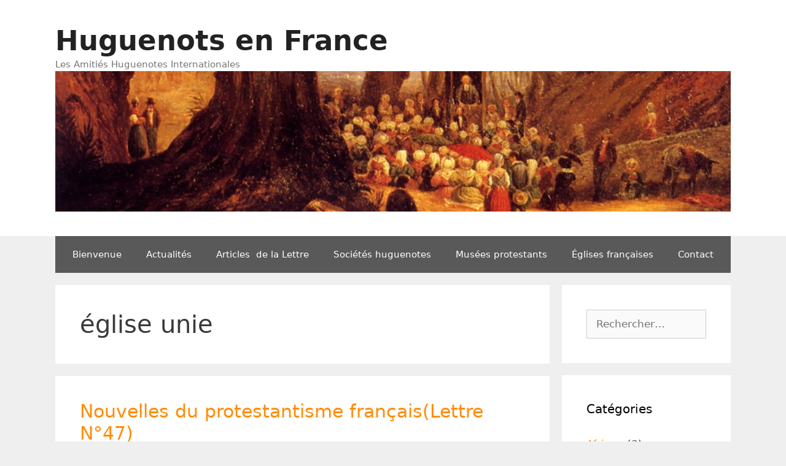

--- FILE ---
content_type: text/html; charset=UTF-8
request_url: https://www.huguenots.fr/tag/eglise-unie/
body_size: 10483
content:
<!DOCTYPE html>
<html lang="fr-FR">
<head>
	<meta charset="UTF-8">
	<title>église unie &#8211; Huguenots en France</title>
<meta name='robots' content='max-image-preview:large' />
<meta name="viewport" content="width=device-width, initial-scale=1"><link rel="alternate" type="application/rss+xml" title="Huguenots en France &raquo; Flux" href="https://www.huguenots.fr/feed/" />
<link rel="alternate" type="application/rss+xml" title="Huguenots en France &raquo; Flux des commentaires" href="https://www.huguenots.fr/comments/feed/" />
<link rel="alternate" type="application/rss+xml" title="Huguenots en France &raquo; Flux de l’étiquette église unie" href="https://www.huguenots.fr/tag/eglise-unie/feed/" />
<script>
window._wpemojiSettings = {"baseUrl":"https:\/\/s.w.org\/images\/core\/emoji\/14.0.0\/72x72\/","ext":".png","svgUrl":"https:\/\/s.w.org\/images\/core\/emoji\/14.0.0\/svg\/","svgExt":".svg","source":{"concatemoji":"https:\/\/www.huguenots.fr\/wp-includes\/js\/wp-emoji-release.min.js?ver=6.2.8"}};
/*! This file is auto-generated */
!function(e,a,t){var n,r,o,i=a.createElement("canvas"),p=i.getContext&&i.getContext("2d");function s(e,t){p.clearRect(0,0,i.width,i.height),p.fillText(e,0,0);e=i.toDataURL();return p.clearRect(0,0,i.width,i.height),p.fillText(t,0,0),e===i.toDataURL()}function c(e){var t=a.createElement("script");t.src=e,t.defer=t.type="text/javascript",a.getElementsByTagName("head")[0].appendChild(t)}for(o=Array("flag","emoji"),t.supports={everything:!0,everythingExceptFlag:!0},r=0;r<o.length;r++)t.supports[o[r]]=function(e){if(p&&p.fillText)switch(p.textBaseline="top",p.font="600 32px Arial",e){case"flag":return s("\ud83c\udff3\ufe0f\u200d\u26a7\ufe0f","\ud83c\udff3\ufe0f\u200b\u26a7\ufe0f")?!1:!s("\ud83c\uddfa\ud83c\uddf3","\ud83c\uddfa\u200b\ud83c\uddf3")&&!s("\ud83c\udff4\udb40\udc67\udb40\udc62\udb40\udc65\udb40\udc6e\udb40\udc67\udb40\udc7f","\ud83c\udff4\u200b\udb40\udc67\u200b\udb40\udc62\u200b\udb40\udc65\u200b\udb40\udc6e\u200b\udb40\udc67\u200b\udb40\udc7f");case"emoji":return!s("\ud83e\udef1\ud83c\udffb\u200d\ud83e\udef2\ud83c\udfff","\ud83e\udef1\ud83c\udffb\u200b\ud83e\udef2\ud83c\udfff")}return!1}(o[r]),t.supports.everything=t.supports.everything&&t.supports[o[r]],"flag"!==o[r]&&(t.supports.everythingExceptFlag=t.supports.everythingExceptFlag&&t.supports[o[r]]);t.supports.everythingExceptFlag=t.supports.everythingExceptFlag&&!t.supports.flag,t.DOMReady=!1,t.readyCallback=function(){t.DOMReady=!0},t.supports.everything||(n=function(){t.readyCallback()},a.addEventListener?(a.addEventListener("DOMContentLoaded",n,!1),e.addEventListener("load",n,!1)):(e.attachEvent("onload",n),a.attachEvent("onreadystatechange",function(){"complete"===a.readyState&&t.readyCallback()})),(e=t.source||{}).concatemoji?c(e.concatemoji):e.wpemoji&&e.twemoji&&(c(e.twemoji),c(e.wpemoji)))}(window,document,window._wpemojiSettings);
</script>
<style>
img.wp-smiley,
img.emoji {
	display: inline !important;
	border: none !important;
	box-shadow: none !important;
	height: 1em !important;
	width: 1em !important;
	margin: 0 0.07em !important;
	vertical-align: -0.1em !important;
	background: none !important;
	padding: 0 !important;
}
</style>
	<link rel='stylesheet' id='wp-block-library-css' href='https://www.huguenots.fr/wp-includes/css/dist/block-library/style.min.css?ver=6.2.8' media='all' />
<link rel='stylesheet' id='classic-theme-styles-css' href='https://www.huguenots.fr/wp-includes/css/classic-themes.min.css?ver=6.2.8' media='all' />
<style id='global-styles-inline-css'>
body{--wp--preset--color--black: #000000;--wp--preset--color--cyan-bluish-gray: #abb8c3;--wp--preset--color--white: #ffffff;--wp--preset--color--pale-pink: #f78da7;--wp--preset--color--vivid-red: #cf2e2e;--wp--preset--color--luminous-vivid-orange: #ff6900;--wp--preset--color--luminous-vivid-amber: #fcb900;--wp--preset--color--light-green-cyan: #7bdcb5;--wp--preset--color--vivid-green-cyan: #00d084;--wp--preset--color--pale-cyan-blue: #8ed1fc;--wp--preset--color--vivid-cyan-blue: #0693e3;--wp--preset--color--vivid-purple: #9b51e0;--wp--preset--color--contrast: var(--contrast);--wp--preset--color--contrast-2: var(--contrast-2);--wp--preset--color--contrast-3: var(--contrast-3);--wp--preset--color--base: var(--base);--wp--preset--color--base-2: var(--base-2);--wp--preset--color--base-3: var(--base-3);--wp--preset--color--accent: var(--accent);--wp--preset--gradient--vivid-cyan-blue-to-vivid-purple: linear-gradient(135deg,rgba(6,147,227,1) 0%,rgb(155,81,224) 100%);--wp--preset--gradient--light-green-cyan-to-vivid-green-cyan: linear-gradient(135deg,rgb(122,220,180) 0%,rgb(0,208,130) 100%);--wp--preset--gradient--luminous-vivid-amber-to-luminous-vivid-orange: linear-gradient(135deg,rgba(252,185,0,1) 0%,rgba(255,105,0,1) 100%);--wp--preset--gradient--luminous-vivid-orange-to-vivid-red: linear-gradient(135deg,rgba(255,105,0,1) 0%,rgb(207,46,46) 100%);--wp--preset--gradient--very-light-gray-to-cyan-bluish-gray: linear-gradient(135deg,rgb(238,238,238) 0%,rgb(169,184,195) 100%);--wp--preset--gradient--cool-to-warm-spectrum: linear-gradient(135deg,rgb(74,234,220) 0%,rgb(151,120,209) 20%,rgb(207,42,186) 40%,rgb(238,44,130) 60%,rgb(251,105,98) 80%,rgb(254,248,76) 100%);--wp--preset--gradient--blush-light-purple: linear-gradient(135deg,rgb(255,206,236) 0%,rgb(152,150,240) 100%);--wp--preset--gradient--blush-bordeaux: linear-gradient(135deg,rgb(254,205,165) 0%,rgb(254,45,45) 50%,rgb(107,0,62) 100%);--wp--preset--gradient--luminous-dusk: linear-gradient(135deg,rgb(255,203,112) 0%,rgb(199,81,192) 50%,rgb(65,88,208) 100%);--wp--preset--gradient--pale-ocean: linear-gradient(135deg,rgb(255,245,203) 0%,rgb(182,227,212) 50%,rgb(51,167,181) 100%);--wp--preset--gradient--electric-grass: linear-gradient(135deg,rgb(202,248,128) 0%,rgb(113,206,126) 100%);--wp--preset--gradient--midnight: linear-gradient(135deg,rgb(2,3,129) 0%,rgb(40,116,252) 100%);--wp--preset--duotone--dark-grayscale: url('#wp-duotone-dark-grayscale');--wp--preset--duotone--grayscale: url('#wp-duotone-grayscale');--wp--preset--duotone--purple-yellow: url('#wp-duotone-purple-yellow');--wp--preset--duotone--blue-red: url('#wp-duotone-blue-red');--wp--preset--duotone--midnight: url('#wp-duotone-midnight');--wp--preset--duotone--magenta-yellow: url('#wp-duotone-magenta-yellow');--wp--preset--duotone--purple-green: url('#wp-duotone-purple-green');--wp--preset--duotone--blue-orange: url('#wp-duotone-blue-orange');--wp--preset--font-size--small: 13px;--wp--preset--font-size--medium: 20px;--wp--preset--font-size--large: 36px;--wp--preset--font-size--x-large: 42px;--wp--preset--spacing--20: 0.44rem;--wp--preset--spacing--30: 0.67rem;--wp--preset--spacing--40: 1rem;--wp--preset--spacing--50: 1.5rem;--wp--preset--spacing--60: 2.25rem;--wp--preset--spacing--70: 3.38rem;--wp--preset--spacing--80: 5.06rem;--wp--preset--shadow--natural: 6px 6px 9px rgba(0, 0, 0, 0.2);--wp--preset--shadow--deep: 12px 12px 50px rgba(0, 0, 0, 0.4);--wp--preset--shadow--sharp: 6px 6px 0px rgba(0, 0, 0, 0.2);--wp--preset--shadow--outlined: 6px 6px 0px -3px rgba(255, 255, 255, 1), 6px 6px rgba(0, 0, 0, 1);--wp--preset--shadow--crisp: 6px 6px 0px rgba(0, 0, 0, 1);}:where(.is-layout-flex){gap: 0.5em;}body .is-layout-flow > .alignleft{float: left;margin-inline-start: 0;margin-inline-end: 2em;}body .is-layout-flow > .alignright{float: right;margin-inline-start: 2em;margin-inline-end: 0;}body .is-layout-flow > .aligncenter{margin-left: auto !important;margin-right: auto !important;}body .is-layout-constrained > .alignleft{float: left;margin-inline-start: 0;margin-inline-end: 2em;}body .is-layout-constrained > .alignright{float: right;margin-inline-start: 2em;margin-inline-end: 0;}body .is-layout-constrained > .aligncenter{margin-left: auto !important;margin-right: auto !important;}body .is-layout-constrained > :where(:not(.alignleft):not(.alignright):not(.alignfull)){max-width: var(--wp--style--global--content-size);margin-left: auto !important;margin-right: auto !important;}body .is-layout-constrained > .alignwide{max-width: var(--wp--style--global--wide-size);}body .is-layout-flex{display: flex;}body .is-layout-flex{flex-wrap: wrap;align-items: center;}body .is-layout-flex > *{margin: 0;}:where(.wp-block-columns.is-layout-flex){gap: 2em;}.has-black-color{color: var(--wp--preset--color--black) !important;}.has-cyan-bluish-gray-color{color: var(--wp--preset--color--cyan-bluish-gray) !important;}.has-white-color{color: var(--wp--preset--color--white) !important;}.has-pale-pink-color{color: var(--wp--preset--color--pale-pink) !important;}.has-vivid-red-color{color: var(--wp--preset--color--vivid-red) !important;}.has-luminous-vivid-orange-color{color: var(--wp--preset--color--luminous-vivid-orange) !important;}.has-luminous-vivid-amber-color{color: var(--wp--preset--color--luminous-vivid-amber) !important;}.has-light-green-cyan-color{color: var(--wp--preset--color--light-green-cyan) !important;}.has-vivid-green-cyan-color{color: var(--wp--preset--color--vivid-green-cyan) !important;}.has-pale-cyan-blue-color{color: var(--wp--preset--color--pale-cyan-blue) !important;}.has-vivid-cyan-blue-color{color: var(--wp--preset--color--vivid-cyan-blue) !important;}.has-vivid-purple-color{color: var(--wp--preset--color--vivid-purple) !important;}.has-black-background-color{background-color: var(--wp--preset--color--black) !important;}.has-cyan-bluish-gray-background-color{background-color: var(--wp--preset--color--cyan-bluish-gray) !important;}.has-white-background-color{background-color: var(--wp--preset--color--white) !important;}.has-pale-pink-background-color{background-color: var(--wp--preset--color--pale-pink) !important;}.has-vivid-red-background-color{background-color: var(--wp--preset--color--vivid-red) !important;}.has-luminous-vivid-orange-background-color{background-color: var(--wp--preset--color--luminous-vivid-orange) !important;}.has-luminous-vivid-amber-background-color{background-color: var(--wp--preset--color--luminous-vivid-amber) !important;}.has-light-green-cyan-background-color{background-color: var(--wp--preset--color--light-green-cyan) !important;}.has-vivid-green-cyan-background-color{background-color: var(--wp--preset--color--vivid-green-cyan) !important;}.has-pale-cyan-blue-background-color{background-color: var(--wp--preset--color--pale-cyan-blue) !important;}.has-vivid-cyan-blue-background-color{background-color: var(--wp--preset--color--vivid-cyan-blue) !important;}.has-vivid-purple-background-color{background-color: var(--wp--preset--color--vivid-purple) !important;}.has-black-border-color{border-color: var(--wp--preset--color--black) !important;}.has-cyan-bluish-gray-border-color{border-color: var(--wp--preset--color--cyan-bluish-gray) !important;}.has-white-border-color{border-color: var(--wp--preset--color--white) !important;}.has-pale-pink-border-color{border-color: var(--wp--preset--color--pale-pink) !important;}.has-vivid-red-border-color{border-color: var(--wp--preset--color--vivid-red) !important;}.has-luminous-vivid-orange-border-color{border-color: var(--wp--preset--color--luminous-vivid-orange) !important;}.has-luminous-vivid-amber-border-color{border-color: var(--wp--preset--color--luminous-vivid-amber) !important;}.has-light-green-cyan-border-color{border-color: var(--wp--preset--color--light-green-cyan) !important;}.has-vivid-green-cyan-border-color{border-color: var(--wp--preset--color--vivid-green-cyan) !important;}.has-pale-cyan-blue-border-color{border-color: var(--wp--preset--color--pale-cyan-blue) !important;}.has-vivid-cyan-blue-border-color{border-color: var(--wp--preset--color--vivid-cyan-blue) !important;}.has-vivid-purple-border-color{border-color: var(--wp--preset--color--vivid-purple) !important;}.has-vivid-cyan-blue-to-vivid-purple-gradient-background{background: var(--wp--preset--gradient--vivid-cyan-blue-to-vivid-purple) !important;}.has-light-green-cyan-to-vivid-green-cyan-gradient-background{background: var(--wp--preset--gradient--light-green-cyan-to-vivid-green-cyan) !important;}.has-luminous-vivid-amber-to-luminous-vivid-orange-gradient-background{background: var(--wp--preset--gradient--luminous-vivid-amber-to-luminous-vivid-orange) !important;}.has-luminous-vivid-orange-to-vivid-red-gradient-background{background: var(--wp--preset--gradient--luminous-vivid-orange-to-vivid-red) !important;}.has-very-light-gray-to-cyan-bluish-gray-gradient-background{background: var(--wp--preset--gradient--very-light-gray-to-cyan-bluish-gray) !important;}.has-cool-to-warm-spectrum-gradient-background{background: var(--wp--preset--gradient--cool-to-warm-spectrum) !important;}.has-blush-light-purple-gradient-background{background: var(--wp--preset--gradient--blush-light-purple) !important;}.has-blush-bordeaux-gradient-background{background: var(--wp--preset--gradient--blush-bordeaux) !important;}.has-luminous-dusk-gradient-background{background: var(--wp--preset--gradient--luminous-dusk) !important;}.has-pale-ocean-gradient-background{background: var(--wp--preset--gradient--pale-ocean) !important;}.has-electric-grass-gradient-background{background: var(--wp--preset--gradient--electric-grass) !important;}.has-midnight-gradient-background{background: var(--wp--preset--gradient--midnight) !important;}.has-small-font-size{font-size: var(--wp--preset--font-size--small) !important;}.has-medium-font-size{font-size: var(--wp--preset--font-size--medium) !important;}.has-large-font-size{font-size: var(--wp--preset--font-size--large) !important;}.has-x-large-font-size{font-size: var(--wp--preset--font-size--x-large) !important;}
.wp-block-navigation a:where(:not(.wp-element-button)){color: inherit;}
:where(.wp-block-columns.is-layout-flex){gap: 2em;}
.wp-block-pullquote{font-size: 1.5em;line-height: 1.6;}
</style>
<link rel='stylesheet' id='generate-style-grid-css' href='https://www.huguenots.fr/wp-content/themes/generatepress/assets/css/unsemantic-grid.min.css?ver=3.3.0' media='all' />
<link rel='stylesheet' id='generate-style-css' href='https://www.huguenots.fr/wp-content/themes/generatepress/assets/css/style.min.css?ver=3.3.0' media='all' />
<style id='generate-style-inline-css'>
body{background-color:#efefef;color:#3a3a3a;}a{color:#ff8c08;}a:hover, a:focus, a:active{color:#000000;}body .grid-container{max-width:1100px;}.wp-block-group__inner-container{max-width:1100px;margin-left:auto;margin-right:auto;}.site-header .header-image{width:1100px;}:root{--contrast:#222222;--contrast-2:#575760;--contrast-3:#b2b2be;--base:#f0f0f0;--base-2:#f7f8f9;--base-3:#ffffff;--accent:#1e73be;}:root .has-contrast-color{color:var(--contrast);}:root .has-contrast-background-color{background-color:var(--contrast);}:root .has-contrast-2-color{color:var(--contrast-2);}:root .has-contrast-2-background-color{background-color:var(--contrast-2);}:root .has-contrast-3-color{color:var(--contrast-3);}:root .has-contrast-3-background-color{background-color:var(--contrast-3);}:root .has-base-color{color:var(--base);}:root .has-base-background-color{background-color:var(--base);}:root .has-base-2-color{color:var(--base-2);}:root .has-base-2-background-color{background-color:var(--base-2);}:root .has-base-3-color{color:var(--base-3);}:root .has-base-3-background-color{background-color:var(--base-3);}:root .has-accent-color{color:var(--accent);}:root .has-accent-background-color{background-color:var(--accent);}body, button, input, select, textarea{font-family:-apple-system, system-ui, BlinkMacSystemFont, "Segoe UI", Helvetica, Arial, sans-serif, "Apple Color Emoji", "Segoe UI Emoji", "Segoe UI Symbol";}body{line-height:1.5;}.entry-content > [class*="wp-block-"]:not(:last-child):not(.wp-block-heading){margin-bottom:1.5em;}.main-title{font-size:45px;}.main-navigation .main-nav ul ul li a{font-size:14px;}.sidebar .widget, .footer-widgets .widget{font-size:17px;}h1{font-weight:300;font-size:40px;}h2{font-weight:300;font-size:30px;}h3{font-size:20px;}h4{font-size:inherit;}h5{font-size:inherit;}@media (max-width:768px){.main-title{font-size:30px;}h1{font-size:30px;}h2{font-size:25px;}}.top-bar{background-color:#636363;color:#ffffff;}.top-bar a{color:#ffffff;}.top-bar a:hover{color:#303030;}.site-header{background-color:#ffffff;color:#3a3a3a;}.site-header a{color:#3a3a3a;}.main-title a,.main-title a:hover{color:#222222;}.site-description{color:#757575;}.main-navigation,.main-navigation ul ul{background-color:#595959;}.main-navigation .main-nav ul li a, .main-navigation .menu-toggle, .main-navigation .menu-bar-items{color:#ffffff;}.main-navigation .main-nav ul li:not([class*="current-menu-"]):hover > a, .main-navigation .main-nav ul li:not([class*="current-menu-"]):focus > a, .main-navigation .main-nav ul li.sfHover:not([class*="current-menu-"]) > a, .main-navigation .menu-bar-item:hover > a, .main-navigation .menu-bar-item.sfHover > a{color:#ffffff;background-color:#424242;}button.menu-toggle:hover,button.menu-toggle:focus,.main-navigation .mobile-bar-items a,.main-navigation .mobile-bar-items a:hover,.main-navigation .mobile-bar-items a:focus{color:#ffffff;}.main-navigation .main-nav ul li[class*="current-menu-"] > a{color:#ffffff;background-color:#424242;}.navigation-search input[type="search"],.navigation-search input[type="search"]:active, .navigation-search input[type="search"]:focus, .main-navigation .main-nav ul li.search-item.active > a, .main-navigation .menu-bar-items .search-item.active > a{color:#ffffff;background-color:#424242;}.main-navigation ul ul{background-color:#424242;}.main-navigation .main-nav ul ul li a{color:#ffffff;}.main-navigation .main-nav ul ul li:not([class*="current-menu-"]):hover > a,.main-navigation .main-nav ul ul li:not([class*="current-menu-"]):focus > a, .main-navigation .main-nav ul ul li.sfHover:not([class*="current-menu-"]) > a{color:#dbdbdb;background-color:#424242;}.main-navigation .main-nav ul ul li[class*="current-menu-"] > a{color:#dbdbdb;background-color:#424242;}.separate-containers .inside-article, .separate-containers .comments-area, .separate-containers .page-header, .one-container .container, .separate-containers .paging-navigation, .inside-page-header{background-color:#ffffff;}.entry-title a{color:#ff8c08;}.entry-meta{color:#595959;}.entry-meta a{color:#595959;}.entry-meta a:hover{color:#1e73be;}.sidebar .widget{background-color:#ffffff;}.sidebar .widget .widget-title{color:#000000;}.footer-widgets{background-color:#ffffff;}.footer-widgets .widget-title{color:#000000;}.site-info{color:#ffffff;background-color:#222222;}.site-info a{color:#ffffff;}.site-info a:hover{color:#606060;}.footer-bar .widget_nav_menu .current-menu-item a{color:#606060;}input[type="text"],input[type="email"],input[type="url"],input[type="password"],input[type="search"],input[type="tel"],input[type="number"],textarea,select{color:#666666;background-color:#fafafa;border-color:#cccccc;}input[type="text"]:focus,input[type="email"]:focus,input[type="url"]:focus,input[type="password"]:focus,input[type="search"]:focus,input[type="tel"]:focus,input[type="number"]:focus,textarea:focus,select:focus{color:#666666;background-color:#ffffff;border-color:#bfbfbf;}button,html input[type="button"],input[type="reset"],input[type="submit"],a.button,a.wp-block-button__link:not(.has-background){color:#ffffff;background-color:#666666;}button:hover,html input[type="button"]:hover,input[type="reset"]:hover,input[type="submit"]:hover,a.button:hover,button:focus,html input[type="button"]:focus,input[type="reset"]:focus,input[type="submit"]:focus,a.button:focus,a.wp-block-button__link:not(.has-background):active,a.wp-block-button__link:not(.has-background):focus,a.wp-block-button__link:not(.has-background):hover{color:#ffffff;background-color:#3f3f3f;}a.generate-back-to-top{background-color:rgba( 0,0,0,0.4 );color:#ffffff;}a.generate-back-to-top:hover,a.generate-back-to-top:focus{background-color:rgba( 0,0,0,0.6 );color:#ffffff;}:root{--gp-search-modal-bg-color:var(--base-3);--gp-search-modal-text-color:var(--contrast);--gp-search-modal-overlay-bg-color:rgba(0,0,0,0.2);}@media (max-width:768px){.main-navigation .menu-bar-item:hover > a, .main-navigation .menu-bar-item.sfHover > a{background:none;color:#ffffff;}}.inside-top-bar{padding:10px;}.inside-header{padding:40px;}.site-main .wp-block-group__inner-container{padding:40px;}.entry-content .alignwide, body:not(.no-sidebar) .entry-content .alignfull{margin-left:-40px;width:calc(100% + 80px);max-width:calc(100% + 80px);}.rtl .menu-item-has-children .dropdown-menu-toggle{padding-left:20px;}.rtl .main-navigation .main-nav ul li.menu-item-has-children > a{padding-right:20px;}.site-info{padding:20px;}@media (max-width:768px){.separate-containers .inside-article, .separate-containers .comments-area, .separate-containers .page-header, .separate-containers .paging-navigation, .one-container .site-content, .inside-page-header{padding:30px;}.site-main .wp-block-group__inner-container{padding:30px;}.site-info{padding-right:10px;padding-left:10px;}.entry-content .alignwide, body:not(.no-sidebar) .entry-content .alignfull{margin-left:-30px;width:calc(100% + 60px);max-width:calc(100% + 60px);}}.one-container .sidebar .widget{padding:0px;}/* End cached CSS */@media (max-width:768px){.main-navigation .menu-toggle,.main-navigation .mobile-bar-items,.sidebar-nav-mobile:not(#sticky-placeholder){display:block;}.main-navigation ul,.gen-sidebar-nav{display:none;}[class*="nav-float-"] .site-header .inside-header > *{float:none;clear:both;}}
</style>
<link rel='stylesheet' id='generate-mobile-style-css' href='https://www.huguenots.fr/wp-content/themes/generatepress/assets/css/mobile.min.css?ver=3.3.0' media='all' />
<link rel='stylesheet' id='generate-font-icons-css' href='https://www.huguenots.fr/wp-content/themes/generatepress/assets/css/components/font-icons.min.css?ver=3.3.0' media='all' />
<link rel="https://api.w.org/" href="https://www.huguenots.fr/wp-json/" /><link rel="alternate" type="application/json" href="https://www.huguenots.fr/wp-json/wp/v2/tags/271" /><link rel="EditURI" type="application/rsd+xml" title="RSD" href="https://www.huguenots.fr/xmlrpc.php?rsd" />
<link rel="wlwmanifest" type="application/wlwmanifest+xml" href="https://www.huguenots.fr/wp-includes/wlwmanifest.xml" />
<meta name="generator" content="WordPress 6.2.8" />

<!-- Start Of Script Generated By cforms v11.6 [Oliver Seidel | www.deliciousdays.com] -->
<link rel="stylesheet" type="text/css" href="http://www.huguenots.fr/new/wp-content/plugins/cforms/styling/minimal.css" />
<script type="text/javascript" src="http://www.huguenots.fr/new/wp-content/plugins/cforms/js/cforms.js"></script>
<!-- End Of Script Generated By cforms -->

<style>.recentcomments a{display:inline !important;padding:0 !important;margin:0 !important;}</style><link rel="icon" href="https://www.huguenots.fr/wp-content/uploads/favicon.ico" sizes="32x32" />
<link rel="icon" href="https://www.huguenots.fr/wp-content/uploads/favicon.ico" sizes="192x192" />
<link rel="apple-touch-icon" href="https://www.huguenots.fr/wp-content/uploads/favicon.ico" />
<meta name="msapplication-TileImage" content="https://www.huguenots.fr/wp-content/uploads/favicon.ico" />
</head>

<body class="archive tag tag-eglise-unie tag-271 wp-custom-logo wp-embed-responsive right-sidebar nav-below-header separate-containers fluid-header active-footer-widgets-3 nav-aligned-center header-aligned-left dropdown-hover" itemtype="https://schema.org/Blog" itemscope>
	<svg xmlns="http://www.w3.org/2000/svg" viewBox="0 0 0 0" width="0" height="0" focusable="false" role="none" style="visibility: hidden; position: absolute; left: -9999px; overflow: hidden;" ><defs><filter id="wp-duotone-dark-grayscale"><feColorMatrix color-interpolation-filters="sRGB" type="matrix" values=" .299 .587 .114 0 0 .299 .587 .114 0 0 .299 .587 .114 0 0 .299 .587 .114 0 0 " /><feComponentTransfer color-interpolation-filters="sRGB" ><feFuncR type="table" tableValues="0 0.49803921568627" /><feFuncG type="table" tableValues="0 0.49803921568627" /><feFuncB type="table" tableValues="0 0.49803921568627" /><feFuncA type="table" tableValues="1 1" /></feComponentTransfer><feComposite in2="SourceGraphic" operator="in" /></filter></defs></svg><svg xmlns="http://www.w3.org/2000/svg" viewBox="0 0 0 0" width="0" height="0" focusable="false" role="none" style="visibility: hidden; position: absolute; left: -9999px; overflow: hidden;" ><defs><filter id="wp-duotone-grayscale"><feColorMatrix color-interpolation-filters="sRGB" type="matrix" values=" .299 .587 .114 0 0 .299 .587 .114 0 0 .299 .587 .114 0 0 .299 .587 .114 0 0 " /><feComponentTransfer color-interpolation-filters="sRGB" ><feFuncR type="table" tableValues="0 1" /><feFuncG type="table" tableValues="0 1" /><feFuncB type="table" tableValues="0 1" /><feFuncA type="table" tableValues="1 1" /></feComponentTransfer><feComposite in2="SourceGraphic" operator="in" /></filter></defs></svg><svg xmlns="http://www.w3.org/2000/svg" viewBox="0 0 0 0" width="0" height="0" focusable="false" role="none" style="visibility: hidden; position: absolute; left: -9999px; overflow: hidden;" ><defs><filter id="wp-duotone-purple-yellow"><feColorMatrix color-interpolation-filters="sRGB" type="matrix" values=" .299 .587 .114 0 0 .299 .587 .114 0 0 .299 .587 .114 0 0 .299 .587 .114 0 0 " /><feComponentTransfer color-interpolation-filters="sRGB" ><feFuncR type="table" tableValues="0.54901960784314 0.98823529411765" /><feFuncG type="table" tableValues="0 1" /><feFuncB type="table" tableValues="0.71764705882353 0.25490196078431" /><feFuncA type="table" tableValues="1 1" /></feComponentTransfer><feComposite in2="SourceGraphic" operator="in" /></filter></defs></svg><svg xmlns="http://www.w3.org/2000/svg" viewBox="0 0 0 0" width="0" height="0" focusable="false" role="none" style="visibility: hidden; position: absolute; left: -9999px; overflow: hidden;" ><defs><filter id="wp-duotone-blue-red"><feColorMatrix color-interpolation-filters="sRGB" type="matrix" values=" .299 .587 .114 0 0 .299 .587 .114 0 0 .299 .587 .114 0 0 .299 .587 .114 0 0 " /><feComponentTransfer color-interpolation-filters="sRGB" ><feFuncR type="table" tableValues="0 1" /><feFuncG type="table" tableValues="0 0.27843137254902" /><feFuncB type="table" tableValues="0.5921568627451 0.27843137254902" /><feFuncA type="table" tableValues="1 1" /></feComponentTransfer><feComposite in2="SourceGraphic" operator="in" /></filter></defs></svg><svg xmlns="http://www.w3.org/2000/svg" viewBox="0 0 0 0" width="0" height="0" focusable="false" role="none" style="visibility: hidden; position: absolute; left: -9999px; overflow: hidden;" ><defs><filter id="wp-duotone-midnight"><feColorMatrix color-interpolation-filters="sRGB" type="matrix" values=" .299 .587 .114 0 0 .299 .587 .114 0 0 .299 .587 .114 0 0 .299 .587 .114 0 0 " /><feComponentTransfer color-interpolation-filters="sRGB" ><feFuncR type="table" tableValues="0 0" /><feFuncG type="table" tableValues="0 0.64705882352941" /><feFuncB type="table" tableValues="0 1" /><feFuncA type="table" tableValues="1 1" /></feComponentTransfer><feComposite in2="SourceGraphic" operator="in" /></filter></defs></svg><svg xmlns="http://www.w3.org/2000/svg" viewBox="0 0 0 0" width="0" height="0" focusable="false" role="none" style="visibility: hidden; position: absolute; left: -9999px; overflow: hidden;" ><defs><filter id="wp-duotone-magenta-yellow"><feColorMatrix color-interpolation-filters="sRGB" type="matrix" values=" .299 .587 .114 0 0 .299 .587 .114 0 0 .299 .587 .114 0 0 .299 .587 .114 0 0 " /><feComponentTransfer color-interpolation-filters="sRGB" ><feFuncR type="table" tableValues="0.78039215686275 1" /><feFuncG type="table" tableValues="0 0.94901960784314" /><feFuncB type="table" tableValues="0.35294117647059 0.47058823529412" /><feFuncA type="table" tableValues="1 1" /></feComponentTransfer><feComposite in2="SourceGraphic" operator="in" /></filter></defs></svg><svg xmlns="http://www.w3.org/2000/svg" viewBox="0 0 0 0" width="0" height="0" focusable="false" role="none" style="visibility: hidden; position: absolute; left: -9999px; overflow: hidden;" ><defs><filter id="wp-duotone-purple-green"><feColorMatrix color-interpolation-filters="sRGB" type="matrix" values=" .299 .587 .114 0 0 .299 .587 .114 0 0 .299 .587 .114 0 0 .299 .587 .114 0 0 " /><feComponentTransfer color-interpolation-filters="sRGB" ><feFuncR type="table" tableValues="0.65098039215686 0.40392156862745" /><feFuncG type="table" tableValues="0 1" /><feFuncB type="table" tableValues="0.44705882352941 0.4" /><feFuncA type="table" tableValues="1 1" /></feComponentTransfer><feComposite in2="SourceGraphic" operator="in" /></filter></defs></svg><svg xmlns="http://www.w3.org/2000/svg" viewBox="0 0 0 0" width="0" height="0" focusable="false" role="none" style="visibility: hidden; position: absolute; left: -9999px; overflow: hidden;" ><defs><filter id="wp-duotone-blue-orange"><feColorMatrix color-interpolation-filters="sRGB" type="matrix" values=" .299 .587 .114 0 0 .299 .587 .114 0 0 .299 .587 .114 0 0 .299 .587 .114 0 0 " /><feComponentTransfer color-interpolation-filters="sRGB" ><feFuncR type="table" tableValues="0.098039215686275 1" /><feFuncG type="table" tableValues="0 0.66274509803922" /><feFuncB type="table" tableValues="0.84705882352941 0.41960784313725" /><feFuncA type="table" tableValues="1 1" /></feComponentTransfer><feComposite in2="SourceGraphic" operator="in" /></filter></defs></svg><a class="screen-reader-text skip-link" href="#content" title="Aller au contenu">Aller au contenu</a>		<header class="site-header" id="masthead" aria-label="Site"  itemtype="https://schema.org/WPHeader" itemscope>
			<div class="inside-header grid-container grid-parent">
				<div class="site-branding">
						<p class="main-title" itemprop="headline">
					<a href="https://www.huguenots.fr/" rel="home">
						Huguenots en France
					</a>
				</p>
						<p class="site-description" itemprop="description">
					Les Amitiés Huguenotes Internationales
				</p>
					</div><div class="site-logo">
					<a href="https://www.huguenots.fr/" rel="home">
						<img  class="header-image is-logo-image" alt="Huguenots en France" src="https://www.huguenots.fr/wp-content/uploads/huguenots-desert1.jpg" />
					</a>
				</div>			</div>
		</header>
				<nav class="main-navigation grid-container grid-parent sub-menu-right" id="site-navigation" aria-label="Principal"  itemtype="https://schema.org/SiteNavigationElement" itemscope>
			<div class="inside-navigation grid-container grid-parent">
								<button class="menu-toggle" aria-controls="primary-menu" aria-expanded="false">
					<span class="mobile-menu">Menu</span>				</button>
				<div id="primary-menu" class="main-nav"><ul id="menu-menu-1" class=" menu sf-menu"><li id="menu-item-2534" class="menu-item menu-item-type-post_type menu-item-object-page menu-item-home menu-item-2534"><a href="https://www.huguenots.fr/">Bienvenue</a></li>
<li id="menu-item-2541" class="menu-item menu-item-type-post_type menu-item-object-page menu-item-2541"><a href="https://www.huguenots.fr/actualites/">Actualités</a></li>
<li id="menu-item-2542" class="menu-item menu-item-type-post_type menu-item-object-page current_page_parent menu-item-2542"><a href="https://www.huguenots.fr/articles-lettre/">Articles  de la Lettre</a></li>
<li id="menu-item-2540" class="menu-item menu-item-type-post_type menu-item-object-page menu-item-2540"><a href="https://www.huguenots.fr/societes-huguenotes/">Sociétés huguenotes</a></li>
<li id="menu-item-2539" class="menu-item menu-item-type-post_type menu-item-object-page menu-item-2539"><a href="https://www.huguenots.fr/musees-protestants/">Musées protestants</a></li>
<li id="menu-item-2538" class="menu-item menu-item-type-post_type menu-item-object-page menu-item-2538"><a href="https://www.huguenots.fr/eglises-francaises/">Églises françaises</a></li>
<li id="menu-item-2537" class="menu-item menu-item-type-post_type menu-item-object-page menu-item-2537"><a href="https://www.huguenots.fr/contact/">Contact</a></li>
</ul></div>			</div>
		</nav>
		
	<div class="site grid-container container hfeed grid-parent" id="page">
				<div class="site-content" id="content">
			
	<div class="content-area grid-parent mobile-grid-100 grid-75 tablet-grid-75" id="primary">
		<main class="site-main" id="main">
					<header class="page-header" aria-label="Page">
			
			<h1 class="page-title">
				église unie			</h1>

					</header>
		<article id="post-851" class="post-851 post type-post status-publish format-standard hentry category-19e category-livres category-musee category-patrimoine category-protestantisme tag-bicentenaire tag-cntenaire tag-eglise-unie tag-oratoire-du-louvre tag-scoutisme" itemtype="https://schema.org/CreativeWork" itemscope>
	<div class="inside-article">
					<header class="entry-header" aria-label="Contenu">
				<h2 class="entry-title" itemprop="headline"><a href="https://www.huguenots.fr/2012/10/nouvelles-du-protestantisme-francaislettre-n47/" rel="bookmark">Nouvelles du protestantisme français(Lettre N°47)</a></h2>		<div class="entry-meta">
			<span class="posted-on"><time class="updated" datetime="2012-10-13T19:29:46+02:00" itemprop="dateModified">13 octobre 2012</time><time class="entry-date published" datetime="2012-10-08T10:53:35+02:00" itemprop="datePublished">8 octobre 2012</time></span> <span class="byline">par <span class="author vcard" itemprop="author" itemtype="https://schema.org/Person" itemscope><a class="url fn n" href="https://www.huguenots.fr/author/chguttinger/" title="Afficher tous les articles de Christianne" rel="author" itemprop="url"><span class="author-name" itemprop="name">Christianne</span></a></span></span> 		</div>
					</header>
			
			<div class="entry-summary" itemprop="text">
				<p>Le centenaire du scoutisme unioniste protestant, introduit en 1911 en France par les UCJG (Unions chrétiennes de jeunes gens) et la Mission populaire évangélique est marqué cet été par 10 rassemblements régionaux de 500 jeunes (dont un à Saint-Germain-en-Laye). Le samedi 8 octobre 2011, à 15h30, un « culte du centenaire », sera célébré au temple de &#8230; <a title="Nouvelles du protestantisme français(Lettre N°47)" class="read-more" href="https://www.huguenots.fr/2012/10/nouvelles-du-protestantisme-francaislettre-n47/" aria-label="En savoir plus sur Nouvelles du protestantisme français(Lettre N°47)">Lire la suite</a></p>
			</div>

				<footer class="entry-meta" aria-label="Entry meta">
			<span class="cat-links"><span class="screen-reader-text">Catégories </span><a href="https://www.huguenots.fr/category/memoire/19e/" rel="category tag">19e</a>, <a href="https://www.huguenots.fr/category/livres/" rel="category tag">Livres</a>, <a href="https://www.huguenots.fr/category/musee/" rel="category tag">Musée</a>, <a href="https://www.huguenots.fr/category/patrimoine/" rel="category tag">Patrimoine</a>, <a href="https://www.huguenots.fr/category/protestantisme/" rel="category tag">Protestantisme</a></span> <span class="tags-links"><span class="screen-reader-text">Étiquettes </span><a href="https://www.huguenots.fr/tag/bicentenaire/" rel="tag">bicentenaire</a>, <a href="https://www.huguenots.fr/tag/cntenaire/" rel="tag">cntenaire</a>, <a href="https://www.huguenots.fr/tag/eglise-unie/" rel="tag">église unie</a>, <a href="https://www.huguenots.fr/tag/oratoire-du-louvre/" rel="tag">oratoire du Louvre</a>, <a href="https://www.huguenots.fr/tag/scoutisme/" rel="tag">scoutisme</a></span> <span class="comments-link"><a href="https://www.huguenots.fr/2012/10/nouvelles-du-protestantisme-francaislettre-n47/#respond">Laisser un commentaire</a></span> 		</footer>
			</div>
</article>
		</main>
	</div>

	<div class="widget-area sidebar is-right-sidebar grid-25 tablet-grid-25 grid-parent" id="right-sidebar">
	<div class="inside-right-sidebar">
		<aside id="search-4" class="widget inner-padding widget_search"><form method="get" class="search-form" action="https://www.huguenots.fr/">
	<label>
		<span class="screen-reader-text">Rechercher :</span>
		<input type="search" class="search-field" placeholder="Rechercher…" value="" name="s" title="Rechercher :">
	</label>
	<input type="submit" class="search-submit" value="Rechercher"></form>
</aside><aside id="categories-2" class="widget inner-padding widget_categories"><h2 class="widget-title">Catégories</h2>
			<ul>
					<li class="cat-item cat-item-115"><a href="https://www.huguenots.fr/category/afrique/">Afrique</a> (3)
</li>
	<li class="cat-item cat-item-18"><a href="https://www.huguenots.fr/category/amerique/">Amérique</a> (22)
<ul class='children'>
	<li class="cat-item cat-item-59"><a href="https://www.huguenots.fr/category/amerique/canada/">Canada</a> (3)
</li>
	<li class="cat-item cat-item-60"><a href="https://www.huguenots.fr/category/amerique/etats-unis/">États-Unis</a> (19)
</li>
</ul>
</li>
	<li class="cat-item cat-item-431"><a href="https://www.huguenots.fr/category/architecture/">Architecture</a> (1)
</li>
	<li class="cat-item cat-item-124"><a href="https://www.huguenots.fr/category/asie/">Asie</a> (4)
</li>
	<li class="cat-item cat-item-186"><a href="https://www.huguenots.fr/category/australie/">Australie</a> (9)
</li>
	<li class="cat-item cat-item-266"><a href="https://www.huguenots.fr/category/colloque/">Colloque</a> (4)
</li>
	<li class="cat-item cat-item-4"><a href="https://www.huguenots.fr/category/comite-protestant/">Comité Protestant</a> (19)
</li>
	<li class="cat-item cat-item-46"><a href="https://www.huguenots.fr/category/eglise/">Église</a> (27)
</li>
	<li class="cat-item cat-item-44"><a href="https://www.huguenots.fr/category/entraide/">Entraide</a> (8)
</li>
	<li class="cat-item cat-item-436"><a href="https://www.huguenots.fr/category/espagne/">Espagne</a> (1)
</li>
	<li class="cat-item cat-item-28"><a href="https://www.huguenots.fr/category/europe/">Europe</a> (260)
<ul class='children'>
	<li class="cat-item cat-item-10"><a href="https://www.huguenots.fr/category/europe/allemagne/">Allemagne</a> (29)
</li>
	<li class="cat-item cat-item-41"><a href="https://www.huguenots.fr/category/europe/angleterre/">Angleterre</a> (25)
</li>
	<li class="cat-item cat-item-105"><a href="https://www.huguenots.fr/category/europe/belgique/">Belgique</a> (3)
</li>
	<li class="cat-item cat-item-72"><a href="https://www.huguenots.fr/category/europe/danemark/">Danemark</a> (4)
</li>
	<li class="cat-item cat-item-128"><a href="https://www.huguenots.fr/category/europe/ecosse/">Écosse</a> (1)
</li>
	<li class="cat-item cat-item-31"><a href="https://www.huguenots.fr/category/europe/france/">France</a> (194)
</li>
	<li class="cat-item cat-item-396"><a href="https://www.huguenots.fr/category/europe/hongrie/">Hongrie</a> (3)
</li>
	<li class="cat-item cat-item-307"><a href="https://www.huguenots.fr/category/europe/irlande/">Irlande</a> (6)
</li>
	<li class="cat-item cat-item-197"><a href="https://www.huguenots.fr/category/europe/italie/">Italie</a> (8)
</li>
	<li class="cat-item cat-item-158"><a href="https://www.huguenots.fr/category/europe/norvege/">Norvège</a> (1)
</li>
	<li class="cat-item cat-item-29"><a href="https://www.huguenots.fr/category/europe/pays-bas/">Pays-Bas</a> (12)
</li>
	<li class="cat-item cat-item-91"><a href="https://www.huguenots.fr/category/europe/pologne/">Pologne</a> (4)
</li>
	<li class="cat-item cat-item-52"><a href="https://www.huguenots.fr/category/europe/suede/">Suède</a> (1)
</li>
	<li class="cat-item cat-item-32"><a href="https://www.huguenots.fr/category/europe/suisse/">Suisse</a> (35)
</li>
</ul>
</li>
	<li class="cat-item cat-item-568"><a href="https://www.huguenots.fr/category/histoire/">Histoire</a> (3)
</li>
	<li class="cat-item cat-item-192"><a href="https://www.huguenots.fr/category/livres/">Livres</a> (29)
</li>
	<li class="cat-item cat-item-5"><a href="https://www.huguenots.fr/category/memoire/">mémoire</a> (233)
<ul class='children'>
	<li class="cat-item cat-item-254"><a href="https://www.huguenots.fr/category/memoire/12e/">12e</a> (2)
</li>
	<li class="cat-item cat-item-250"><a href="https://www.huguenots.fr/category/memoire/14e/">14e</a> (1)
</li>
	<li class="cat-item cat-item-253"><a href="https://www.huguenots.fr/category/memoire/15e/">15e</a> (2)
</li>
	<li class="cat-item cat-item-21"><a href="https://www.huguenots.fr/category/memoire/16e/">16e</a> (73)
</li>
	<li class="cat-item cat-item-22"><a href="https://www.huguenots.fr/category/memoire/17e/">17e</a> (58)
</li>
	<li class="cat-item cat-item-23"><a href="https://www.huguenots.fr/category/memoire/18e/">18e</a> (32)
</li>
	<li class="cat-item cat-item-24"><a href="https://www.huguenots.fr/category/memoire/19e/">19e</a> (58)
</li>
	<li class="cat-item cat-item-25"><a href="https://www.huguenots.fr/category/memoire/20e/">20e</a> (50)
</li>
	<li class="cat-item cat-item-190"><a href="https://www.huguenots.fr/category/memoire/21e/">21e</a> (25)
</li>
</ul>
</li>
	<li class="cat-item cat-item-15"><a href="https://www.huguenots.fr/category/musee/">Musée</a> (33)
</li>
	<li class="cat-item cat-item-70"><a href="https://www.huguenots.fr/category/musique/">musique</a> (6)
</li>
	<li class="cat-item cat-item-1"><a href="https://www.huguenots.fr/category/non-classe/">Non classé</a> (5)
</li>
	<li class="cat-item cat-item-75"><a href="https://www.huguenots.fr/category/pacifique/">Pacifique</a> (1)
</li>
	<li class="cat-item cat-item-107"><a href="https://www.huguenots.fr/category/patrimoine/">Patrimoine</a> (32)
</li>
	<li class="cat-item cat-item-121"><a href="https://www.huguenots.fr/category/peinture/">Peinture</a> (14)
</li>
	<li class="cat-item cat-item-11"><a href="https://www.huguenots.fr/category/protestantisme/">Protestantisme</a> (109)
</li>
	<li class="cat-item cat-item-12"><a href="https://www.huguenots.fr/category/reforme/">Réforme</a> (39)
</li>
	<li class="cat-item cat-item-6"><a href="https://www.huguenots.fr/category/refuge/">Refuge</a> (18)
</li>
	<li class="cat-item cat-item-620"><a href="https://www.huguenots.fr/category/sport/">Sport</a> (1)
</li>
	<li class="cat-item cat-item-87"><a href="https://www.huguenots.fr/category/technique/">Technique</a> (8)
</li>
	<li class="cat-item cat-item-127"><a href="https://www.huguenots.fr/category/temoin/">Témoin</a> (21)
</li>
	<li class="cat-item cat-item-569"><a href="https://www.huguenots.fr/category/theologie/">Théologie</a> (2)
</li>
			</ul>

			</aside><aside id="recent-comments-2" class="widget inner-padding widget_recent_comments"><h2 class="widget-title">Commentaires récents</h2><ul id="recentcomments"><li class="recentcomments"><span class="comment-author-link">John Dupont</span> dans <a href="https://www.huguenots.fr/2025/01/le-4eme-centenaire-de-la-mort-de-philippe-de-mornay-dit-duplessis-mornay-lettre-71/#comment-257085">Le 4ème centenaire de la mort de Philippe de Mornay, dit Duplessis-Mornay (Lettre 71)</a></li><li class="recentcomments"><span class="comment-author-link">Trocmé</span> dans <a href="https://www.huguenots.fr/2025/01/nouvelles-des-societes-huguenotes-de-letranger-lettre-72/#comment-256358">Nouvelles des sociétés huguenotes de l&rsquo;étranger (Lettre 72)</a></li><li class="recentcomments"><span class="comment-author-link"><a href="http://0" class="url" rel="ugc external nofollow">Fouchier Martine</a></span> dans <a href="https://www.huguenots.fr/2015/02/un-president-protestant-gaston-doumergue/#comment-256340">Un président protestant,  Gaston Doumergue</a></li><li class="recentcomments"><span class="comment-author-link"><a href="http://0" class="url" rel="ugc external nofollow">Fouchier Martine</a></span> dans <a href="https://www.huguenots.fr/2015/02/un-president-protestant-gaston-doumergue/#comment-256339">Un président protestant,  Gaston Doumergue</a></li><li class="recentcomments"><span class="comment-author-link"><a href="https://graph.org/Get-your-BTC-09-04" class="url" rel="ugc external nofollow">⚠️ Confirmation Required: 0.2 BTC transfer held. Unlock now &gt; https://graph.org/Get-your-BTC-09-04?hs=a87fcdceff8807c20e06414c2aa5947d&amp;</a></span> dans <a href="https://www.huguenots.fr/musees-protestants/#comment-256133">Musées protestants</a></li><li class="recentcomments"><span class="comment-author-link">grotz</span> dans <a href="https://www.huguenots.fr/2015/10/sainte-foy-la-grande-bastide-protestante-au-coeur-de-la-vallee-de-la-dordogne/#comment-255667">Sainte-Foy la Grande, bastide protestante au coeur de la vallée de la Dordogne(Lettre 55)</a></li></ul></aside><aside id="linkcat-2" class="widget inner-padding widget_links"><h2 class="widget-title">Liens</h2>
	<ul class='xoxo blogroll'>
<li><a href="http://www.epal.fr/">Église Protestantes d&#039;Alsace et de Lorraine</a></li>
<li><a href="http://www.eglise-reformee-fr.org/">Église Réformée de France</a></li>
<li><a href="http://olivetreegenealogy.com/">Généalogie Amériques</a></li>
<li><a href="http://huguenots-france.org/">Généalogie protestante</a></li>
<li><a href="http://www.ucl.ac.uk/Library/huguenot.shtml">Huguenot Library</a></li>
<li><a href="http://www.iptheologie.fr/index.php?ou=par" title="Faculté de Théologie Protestante de Paris">Institut protestant de théologie</a></li>
<li><a href="https://jecherchedieu.ch/theologie/" rel="contact colleague" title="Quelques éléments de base en théologie, mais aussi sur une démarche personnelle de réflexion, de foi, de prière.">Quelques bases en théologie</a></li>
<li><a href="http://www.reformedchurches.org/index-french.html">World Communion of Reformed Churches</a></li>

	</ul>
</aside>
	</div>
</div>

	</div>
</div>


<div class="site-footer">
				<div id="footer-widgets" class="site footer-widgets">
				<div class="footer-widgets-container grid-container grid-parent">
					<div class="inside-footer-widgets">
							<div class="footer-widget-1 grid-parent grid-33 tablet-grid-50 mobile-grid-100">
		
		<aside id="recent-posts-2" class="widget inner-padding widget_recent_entries">
		<h2 class="widget-title">Articles récents</h2>
		<ul>
											<li>
					<a href="https://www.huguenots.fr/2025/10/francois-guizot-et-le-protestantisme-lettre-73/">François Guizot et le protestantisme (Lettre 73)</a>
									</li>
											<li>
					<a href="https://www.huguenots.fr/2025/10/lentourage-feminin-de-francois-guizot-lettre-73/">L&rsquo;entourage  féminin de François Guizot (Lettre 73)</a>
									</li>
											<li>
					<a href="https://www.huguenots.fr/2025/10/augustine-soubeiran-une-cevenole-et-philanthrope-feministe-en-australie-lettre-73/">Augustine Soubeiran, une cévenole et philanthrope féministe en Australie (Lettre 73)</a>
									</li>
											<li>
					<a href="https://www.huguenots.fr/2025/10/mobilisation-pour-lentree-dadelaide-hautval-au-pantheon-lettre-73/">Mobilisation pour l&rsquo;entrée d&rsquo;Adélaïde Hautval au Panthéon (Lettre 73)</a>
									</li>
											<li>
					<a href="https://www.huguenots.fr/2025/10/henri-zuber-et-francois-ehrmann-mis-a-lhonneur-a-bourron-marlotte-lettre-73/">Henri Zuber et François Ehrmann mis à l’honneur à Bourron-Marlotte (Lettre 73)</a>
									</li>
											<li>
					<a href="https://www.huguenots.fr/2025/10/nouvelles-du-protestantisme-francais-lettre-73/">Nouvelles du protestantisme français (Lettre  73)</a>
									</li>
					</ul>

		</aside>	</div>
		<div class="footer-widget-2 grid-parent grid-33 tablet-grid-50 mobile-grid-100">
			</div>
		<div class="footer-widget-3 grid-parent grid-33 tablet-grid-50 mobile-grid-100">
			</div>
						</div>
				</div>
			</div>
					<footer class="site-info" aria-label="Site"  itemtype="https://schema.org/WPFooter" itemscope>
			<div class="inside-site-info grid-container grid-parent">
								<div class="copyright-bar">
					<span class="copyright">&copy; 2026 Huguenots en France</span> &bull; Construit avec  <a href="https://generatepress.com" itemprop="url">GeneratePress</a>				</div>
			</div>
		</footer>
		</div>

<script id="generate-a11y">!function(){"use strict";if("querySelector"in document&&"addEventListener"in window){var e=document.body;e.addEventListener("mousedown",function(){e.classList.add("using-mouse")}),e.addEventListener("keydown",function(){e.classList.remove("using-mouse")})}}();</script><!--[if lte IE 11]>
<script src='https://www.huguenots.fr/wp-content/themes/generatepress/assets/js/classList.min.js?ver=3.3.0' id='generate-classlist-js'></script>
<![endif]-->
<script id='generate-menu-js-extra'>
var generatepressMenu = {"toggleOpenedSubMenus":"1","openSubMenuLabel":"Ouvrir le sous-menu","closeSubMenuLabel":"Fermer le sous-menu"};
</script>
<script src='https://www.huguenots.fr/wp-content/themes/generatepress/assets/js/menu.min.js?ver=3.3.0' id='generate-menu-js'></script>

</body>
</html>
